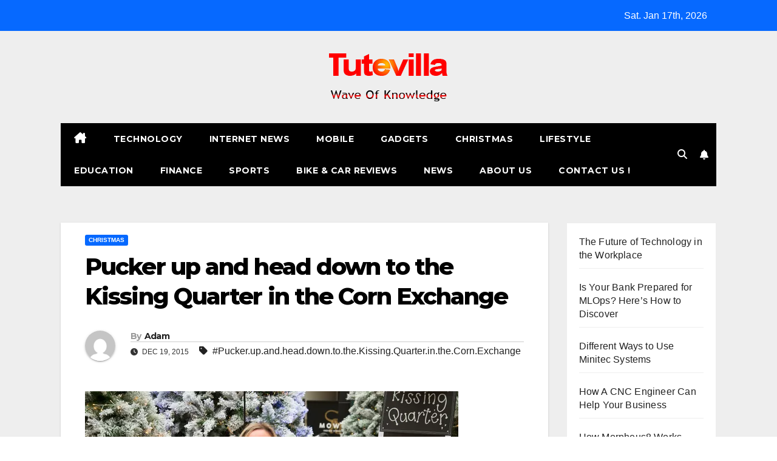

--- FILE ---
content_type: text/html; charset=UTF-8
request_url: https://www.tutevilla.org/christmas/pucker-up-and-head-down-to-the-kissing-quarter-in-the-corn-exchange/
body_size: 14135
content:
<!DOCTYPE html>
<html lang="en-US">
<head>
<meta charset="UTF-8">
<meta name="viewport" content="width=device-width, initial-scale=1">
<link rel="profile" href="https://gmpg.org/xfn/11">
<meta name='robots' content='index, follow, max-image-preview:large, max-snippet:-1, max-video-preview:-1' />
	<style>img:is([sizes="auto" i], [sizes^="auto," i]) { contain-intrinsic-size: 3000px 1500px }</style>
	
	<!-- This site is optimized with the Yoast SEO plugin v26.3 - https://yoast.com/wordpress/plugins/seo/ -->
	<title>Pucker up and head down to the Kissing Quarter in the Corn Exchange - Tutevilla</title>
	<link rel="canonical" href="https://www.tutevilla.org/christmas/pucker-up-and-head-down-to-the-kissing-quarter-in-the-corn-exchange/" />
	<meta property="og:locale" content="en_US" />
	<meta property="og:type" content="article" />
	<meta property="og:title" content="Pucker up and head down to the Kissing Quarter in the Corn Exchange - Tutevilla" />
	<meta property="og:description" content="Pucker up Manchester, for the Kissing Quarter has landed. A sprig of mistletoe is clearly not enough to get those Christmas hearts a-fluttering as the Corn Exchange has introduced a pop-up area in the newly-refurbished atrium designed to bring out the romance in all of us. It features comfy benches, festive trees and plenty of [&hellip;]" />
	<meta property="og:url" content="https://www.tutevilla.org/christmas/pucker-up-and-head-down-to-the-kissing-quarter-in-the-corn-exchange/" />
	<meta property="og:site_name" content="Tutevilla" />
	<meta property="article:published_time" content="2015-12-19T18:54:43+00:00" />
	<meta property="og:image" content="https://www.tutevilla.org/wp-content/uploads/2015/12/KQ2-1.png" />
	<meta property="og:image:width" content="615" />
	<meta property="og:image:height" content="409" />
	<meta property="og:image:type" content="image/png" />
	<meta name="author" content="Adam" />
	<meta name="twitter:card" content="summary_large_image" />
	<meta name="twitter:label1" content="Written by" />
	<meta name="twitter:data1" content="Adam" />
	<meta name="twitter:label2" content="Est. reading time" />
	<meta name="twitter:data2" content="1 minute" />
	<script type="application/ld+json" class="yoast-schema-graph">{"@context":"https://schema.org","@graph":[{"@type":"Article","@id":"https://www.tutevilla.org/christmas/pucker-up-and-head-down-to-the-kissing-quarter-in-the-corn-exchange/#article","isPartOf":{"@id":"https://www.tutevilla.org/christmas/pucker-up-and-head-down-to-the-kissing-quarter-in-the-corn-exchange/"},"author":{"name":"Adam","@id":"https://www.tutevilla.org/#/schema/person/894c052bea96ea865a89bc8404ed8667"},"headline":"Pucker up and head down to the Kissing Quarter in the Corn Exchange","datePublished":"2015-12-19T18:54:43+00:00","mainEntityOfPage":{"@id":"https://www.tutevilla.org/christmas/pucker-up-and-head-down-to-the-kissing-quarter-in-the-corn-exchange/"},"wordCount":286,"publisher":{"@id":"https://www.tutevilla.org/#organization"},"image":{"@id":"https://www.tutevilla.org/christmas/pucker-up-and-head-down-to-the-kissing-quarter-in-the-corn-exchange/#primaryimage"},"thumbnailUrl":"https://www.tutevilla.org/wp-content/uploads/2015/12/KQ2-1.png","keywords":["Pucker.up.and.head.down.to.the.Kissing.Quarter.in.the.Corn.Exchange"],"articleSection":["christmas"],"inLanguage":"en-US"},{"@type":"WebPage","@id":"https://www.tutevilla.org/christmas/pucker-up-and-head-down-to-the-kissing-quarter-in-the-corn-exchange/","url":"https://www.tutevilla.org/christmas/pucker-up-and-head-down-to-the-kissing-quarter-in-the-corn-exchange/","name":"Pucker up and head down to the Kissing Quarter in the Corn Exchange - Tutevilla","isPartOf":{"@id":"https://www.tutevilla.org/#website"},"primaryImageOfPage":{"@id":"https://www.tutevilla.org/christmas/pucker-up-and-head-down-to-the-kissing-quarter-in-the-corn-exchange/#primaryimage"},"image":{"@id":"https://www.tutevilla.org/christmas/pucker-up-and-head-down-to-the-kissing-quarter-in-the-corn-exchange/#primaryimage"},"thumbnailUrl":"https://www.tutevilla.org/wp-content/uploads/2015/12/KQ2-1.png","datePublished":"2015-12-19T18:54:43+00:00","breadcrumb":{"@id":"https://www.tutevilla.org/christmas/pucker-up-and-head-down-to-the-kissing-quarter-in-the-corn-exchange/#breadcrumb"},"inLanguage":"en-US","potentialAction":[{"@type":"ReadAction","target":["https://www.tutevilla.org/christmas/pucker-up-and-head-down-to-the-kissing-quarter-in-the-corn-exchange/"]}]},{"@type":"ImageObject","inLanguage":"en-US","@id":"https://www.tutevilla.org/christmas/pucker-up-and-head-down-to-the-kissing-quarter-in-the-corn-exchange/#primaryimage","url":"https://www.tutevilla.org/wp-content/uploads/2015/12/KQ2-1.png","contentUrl":"https://www.tutevilla.org/wp-content/uploads/2015/12/KQ2-1.png","width":615,"height":409},{"@type":"BreadcrumbList","@id":"https://www.tutevilla.org/christmas/pucker-up-and-head-down-to-the-kissing-quarter-in-the-corn-exchange/#breadcrumb","itemListElement":[{"@type":"ListItem","position":1,"name":"Home","item":"https://www.tutevilla.org/"},{"@type":"ListItem","position":2,"name":"Pucker up and head down to the Kissing Quarter in the Corn Exchange"}]},{"@type":"WebSite","@id":"https://www.tutevilla.org/#website","url":"https://www.tutevilla.org/","name":"Tutevilla","description":"Wave Of Knowledge","publisher":{"@id":"https://www.tutevilla.org/#organization"},"potentialAction":[{"@type":"SearchAction","target":{"@type":"EntryPoint","urlTemplate":"https://www.tutevilla.org/?s={search_term_string}"},"query-input":{"@type":"PropertyValueSpecification","valueRequired":true,"valueName":"search_term_string"}}],"inLanguage":"en-US"},{"@type":"Organization","@id":"https://www.tutevilla.org/#organization","name":"Tutevilla","url":"https://www.tutevilla.org/","logo":{"@type":"ImageObject","inLanguage":"en-US","@id":"https://www.tutevilla.org/#/schema/logo/image/","url":"https://www.tutevilla.org/wp-content/uploads/2015/12/cropped-logo.jpeg-1.png","contentUrl":"https://www.tutevilla.org/wp-content/uploads/2015/12/cropped-logo.jpeg-1.png","width":196,"height":102,"caption":"Tutevilla"},"image":{"@id":"https://www.tutevilla.org/#/schema/logo/image/"}},{"@type":"Person","@id":"https://www.tutevilla.org/#/schema/person/894c052bea96ea865a89bc8404ed8667","name":"Adam","image":{"@type":"ImageObject","inLanguage":"en-US","@id":"https://www.tutevilla.org/#/schema/person/image/","url":"https://secure.gravatar.com/avatar/abe1c3b03d72ce3467cd54f123e8338f1e0cca19efb9d9534fcc90ebedee6ae2?s=96&d=mm&r=g","contentUrl":"https://secure.gravatar.com/avatar/abe1c3b03d72ce3467cd54f123e8338f1e0cca19efb9d9534fcc90ebedee6ae2?s=96&d=mm&r=g","caption":"Adam"},"url":"https://www.tutevilla.org/author/subhadip/"}]}</script>
	<!-- / Yoast SEO plugin. -->


<link rel='dns-prefetch' href='//fonts.googleapis.com' />
<link rel="alternate" type="application/rss+xml" title="Tutevilla &raquo; Feed" href="https://www.tutevilla.org/feed/" />
<link rel="alternate" type="application/rss+xml" title="Tutevilla &raquo; Comments Feed" href="https://www.tutevilla.org/comments/feed/" />
<script>
window._wpemojiSettings = {"baseUrl":"https:\/\/s.w.org\/images\/core\/emoji\/16.0.1\/72x72\/","ext":".png","svgUrl":"https:\/\/s.w.org\/images\/core\/emoji\/16.0.1\/svg\/","svgExt":".svg","source":{"concatemoji":"https:\/\/www.tutevilla.org\/wp-includes\/js\/wp-emoji-release.min.js?ver=6.8.3"}};
/*! This file is auto-generated */
!function(s,n){var o,i,e;function c(e){try{var t={supportTests:e,timestamp:(new Date).valueOf()};sessionStorage.setItem(o,JSON.stringify(t))}catch(e){}}function p(e,t,n){e.clearRect(0,0,e.canvas.width,e.canvas.height),e.fillText(t,0,0);var t=new Uint32Array(e.getImageData(0,0,e.canvas.width,e.canvas.height).data),a=(e.clearRect(0,0,e.canvas.width,e.canvas.height),e.fillText(n,0,0),new Uint32Array(e.getImageData(0,0,e.canvas.width,e.canvas.height).data));return t.every(function(e,t){return e===a[t]})}function u(e,t){e.clearRect(0,0,e.canvas.width,e.canvas.height),e.fillText(t,0,0);for(var n=e.getImageData(16,16,1,1),a=0;a<n.data.length;a++)if(0!==n.data[a])return!1;return!0}function f(e,t,n,a){switch(t){case"flag":return n(e,"\ud83c\udff3\ufe0f\u200d\u26a7\ufe0f","\ud83c\udff3\ufe0f\u200b\u26a7\ufe0f")?!1:!n(e,"\ud83c\udde8\ud83c\uddf6","\ud83c\udde8\u200b\ud83c\uddf6")&&!n(e,"\ud83c\udff4\udb40\udc67\udb40\udc62\udb40\udc65\udb40\udc6e\udb40\udc67\udb40\udc7f","\ud83c\udff4\u200b\udb40\udc67\u200b\udb40\udc62\u200b\udb40\udc65\u200b\udb40\udc6e\u200b\udb40\udc67\u200b\udb40\udc7f");case"emoji":return!a(e,"\ud83e\udedf")}return!1}function g(e,t,n,a){var r="undefined"!=typeof WorkerGlobalScope&&self instanceof WorkerGlobalScope?new OffscreenCanvas(300,150):s.createElement("canvas"),o=r.getContext("2d",{willReadFrequently:!0}),i=(o.textBaseline="top",o.font="600 32px Arial",{});return e.forEach(function(e){i[e]=t(o,e,n,a)}),i}function t(e){var t=s.createElement("script");t.src=e,t.defer=!0,s.head.appendChild(t)}"undefined"!=typeof Promise&&(o="wpEmojiSettingsSupports",i=["flag","emoji"],n.supports={everything:!0,everythingExceptFlag:!0},e=new Promise(function(e){s.addEventListener("DOMContentLoaded",e,{once:!0})}),new Promise(function(t){var n=function(){try{var e=JSON.parse(sessionStorage.getItem(o));if("object"==typeof e&&"number"==typeof e.timestamp&&(new Date).valueOf()<e.timestamp+604800&&"object"==typeof e.supportTests)return e.supportTests}catch(e){}return null}();if(!n){if("undefined"!=typeof Worker&&"undefined"!=typeof OffscreenCanvas&&"undefined"!=typeof URL&&URL.createObjectURL&&"undefined"!=typeof Blob)try{var e="postMessage("+g.toString()+"("+[JSON.stringify(i),f.toString(),p.toString(),u.toString()].join(",")+"));",a=new Blob([e],{type:"text/javascript"}),r=new Worker(URL.createObjectURL(a),{name:"wpTestEmojiSupports"});return void(r.onmessage=function(e){c(n=e.data),r.terminate(),t(n)})}catch(e){}c(n=g(i,f,p,u))}t(n)}).then(function(e){for(var t in e)n.supports[t]=e[t],n.supports.everything=n.supports.everything&&n.supports[t],"flag"!==t&&(n.supports.everythingExceptFlag=n.supports.everythingExceptFlag&&n.supports[t]);n.supports.everythingExceptFlag=n.supports.everythingExceptFlag&&!n.supports.flag,n.DOMReady=!1,n.readyCallback=function(){n.DOMReady=!0}}).then(function(){return e}).then(function(){var e;n.supports.everything||(n.readyCallback(),(e=n.source||{}).concatemoji?t(e.concatemoji):e.wpemoji&&e.twemoji&&(t(e.twemoji),t(e.wpemoji)))}))}((window,document),window._wpemojiSettings);
</script>

<style id='wp-emoji-styles-inline-css'>

	img.wp-smiley, img.emoji {
		display: inline !important;
		border: none !important;
		box-shadow: none !important;
		height: 1em !important;
		width: 1em !important;
		margin: 0 0.07em !important;
		vertical-align: -0.1em !important;
		background: none !important;
		padding: 0 !important;
	}
</style>
<link rel='stylesheet' id='wp-block-library-css' href='https://www.tutevilla.org/wp-includes/css/dist/block-library/style.min.css?ver=6.8.3' media='all' />
<style id='wp-block-library-theme-inline-css'>
.wp-block-audio :where(figcaption){color:#555;font-size:13px;text-align:center}.is-dark-theme .wp-block-audio :where(figcaption){color:#ffffffa6}.wp-block-audio{margin:0 0 1em}.wp-block-code{border:1px solid #ccc;border-radius:4px;font-family:Menlo,Consolas,monaco,monospace;padding:.8em 1em}.wp-block-embed :where(figcaption){color:#555;font-size:13px;text-align:center}.is-dark-theme .wp-block-embed :where(figcaption){color:#ffffffa6}.wp-block-embed{margin:0 0 1em}.blocks-gallery-caption{color:#555;font-size:13px;text-align:center}.is-dark-theme .blocks-gallery-caption{color:#ffffffa6}:root :where(.wp-block-image figcaption){color:#555;font-size:13px;text-align:center}.is-dark-theme :root :where(.wp-block-image figcaption){color:#ffffffa6}.wp-block-image{margin:0 0 1em}.wp-block-pullquote{border-bottom:4px solid;border-top:4px solid;color:currentColor;margin-bottom:1.75em}.wp-block-pullquote cite,.wp-block-pullquote footer,.wp-block-pullquote__citation{color:currentColor;font-size:.8125em;font-style:normal;text-transform:uppercase}.wp-block-quote{border-left:.25em solid;margin:0 0 1.75em;padding-left:1em}.wp-block-quote cite,.wp-block-quote footer{color:currentColor;font-size:.8125em;font-style:normal;position:relative}.wp-block-quote:where(.has-text-align-right){border-left:none;border-right:.25em solid;padding-left:0;padding-right:1em}.wp-block-quote:where(.has-text-align-center){border:none;padding-left:0}.wp-block-quote.is-large,.wp-block-quote.is-style-large,.wp-block-quote:where(.is-style-plain){border:none}.wp-block-search .wp-block-search__label{font-weight:700}.wp-block-search__button{border:1px solid #ccc;padding:.375em .625em}:where(.wp-block-group.has-background){padding:1.25em 2.375em}.wp-block-separator.has-css-opacity{opacity:.4}.wp-block-separator{border:none;border-bottom:2px solid;margin-left:auto;margin-right:auto}.wp-block-separator.has-alpha-channel-opacity{opacity:1}.wp-block-separator:not(.is-style-wide):not(.is-style-dots){width:100px}.wp-block-separator.has-background:not(.is-style-dots){border-bottom:none;height:1px}.wp-block-separator.has-background:not(.is-style-wide):not(.is-style-dots){height:2px}.wp-block-table{margin:0 0 1em}.wp-block-table td,.wp-block-table th{word-break:normal}.wp-block-table :where(figcaption){color:#555;font-size:13px;text-align:center}.is-dark-theme .wp-block-table :where(figcaption){color:#ffffffa6}.wp-block-video :where(figcaption){color:#555;font-size:13px;text-align:center}.is-dark-theme .wp-block-video :where(figcaption){color:#ffffffa6}.wp-block-video{margin:0 0 1em}:root :where(.wp-block-template-part.has-background){margin-bottom:0;margin-top:0;padding:1.25em 2.375em}
</style>
<style id='classic-theme-styles-inline-css'>
/*! This file is auto-generated */
.wp-block-button__link{color:#fff;background-color:#32373c;border-radius:9999px;box-shadow:none;text-decoration:none;padding:calc(.667em + 2px) calc(1.333em + 2px);font-size:1.125em}.wp-block-file__button{background:#32373c;color:#fff;text-decoration:none}
</style>
<style id='global-styles-inline-css'>
:root{--wp--preset--aspect-ratio--square: 1;--wp--preset--aspect-ratio--4-3: 4/3;--wp--preset--aspect-ratio--3-4: 3/4;--wp--preset--aspect-ratio--3-2: 3/2;--wp--preset--aspect-ratio--2-3: 2/3;--wp--preset--aspect-ratio--16-9: 16/9;--wp--preset--aspect-ratio--9-16: 9/16;--wp--preset--color--black: #000000;--wp--preset--color--cyan-bluish-gray: #abb8c3;--wp--preset--color--white: #ffffff;--wp--preset--color--pale-pink: #f78da7;--wp--preset--color--vivid-red: #cf2e2e;--wp--preset--color--luminous-vivid-orange: #ff6900;--wp--preset--color--luminous-vivid-amber: #fcb900;--wp--preset--color--light-green-cyan: #7bdcb5;--wp--preset--color--vivid-green-cyan: #00d084;--wp--preset--color--pale-cyan-blue: #8ed1fc;--wp--preset--color--vivid-cyan-blue: #0693e3;--wp--preset--color--vivid-purple: #9b51e0;--wp--preset--gradient--vivid-cyan-blue-to-vivid-purple: linear-gradient(135deg,rgba(6,147,227,1) 0%,rgb(155,81,224) 100%);--wp--preset--gradient--light-green-cyan-to-vivid-green-cyan: linear-gradient(135deg,rgb(122,220,180) 0%,rgb(0,208,130) 100%);--wp--preset--gradient--luminous-vivid-amber-to-luminous-vivid-orange: linear-gradient(135deg,rgba(252,185,0,1) 0%,rgba(255,105,0,1) 100%);--wp--preset--gradient--luminous-vivid-orange-to-vivid-red: linear-gradient(135deg,rgba(255,105,0,1) 0%,rgb(207,46,46) 100%);--wp--preset--gradient--very-light-gray-to-cyan-bluish-gray: linear-gradient(135deg,rgb(238,238,238) 0%,rgb(169,184,195) 100%);--wp--preset--gradient--cool-to-warm-spectrum: linear-gradient(135deg,rgb(74,234,220) 0%,rgb(151,120,209) 20%,rgb(207,42,186) 40%,rgb(238,44,130) 60%,rgb(251,105,98) 80%,rgb(254,248,76) 100%);--wp--preset--gradient--blush-light-purple: linear-gradient(135deg,rgb(255,206,236) 0%,rgb(152,150,240) 100%);--wp--preset--gradient--blush-bordeaux: linear-gradient(135deg,rgb(254,205,165) 0%,rgb(254,45,45) 50%,rgb(107,0,62) 100%);--wp--preset--gradient--luminous-dusk: linear-gradient(135deg,rgb(255,203,112) 0%,rgb(199,81,192) 50%,rgb(65,88,208) 100%);--wp--preset--gradient--pale-ocean: linear-gradient(135deg,rgb(255,245,203) 0%,rgb(182,227,212) 50%,rgb(51,167,181) 100%);--wp--preset--gradient--electric-grass: linear-gradient(135deg,rgb(202,248,128) 0%,rgb(113,206,126) 100%);--wp--preset--gradient--midnight: linear-gradient(135deg,rgb(2,3,129) 0%,rgb(40,116,252) 100%);--wp--preset--font-size--small: 13px;--wp--preset--font-size--medium: 20px;--wp--preset--font-size--large: 36px;--wp--preset--font-size--x-large: 42px;--wp--preset--spacing--20: 0.44rem;--wp--preset--spacing--30: 0.67rem;--wp--preset--spacing--40: 1rem;--wp--preset--spacing--50: 1.5rem;--wp--preset--spacing--60: 2.25rem;--wp--preset--spacing--70: 3.38rem;--wp--preset--spacing--80: 5.06rem;--wp--preset--shadow--natural: 6px 6px 9px rgba(0, 0, 0, 0.2);--wp--preset--shadow--deep: 12px 12px 50px rgba(0, 0, 0, 0.4);--wp--preset--shadow--sharp: 6px 6px 0px rgba(0, 0, 0, 0.2);--wp--preset--shadow--outlined: 6px 6px 0px -3px rgba(255, 255, 255, 1), 6px 6px rgba(0, 0, 0, 1);--wp--preset--shadow--crisp: 6px 6px 0px rgba(0, 0, 0, 1);}:root :where(.is-layout-flow) > :first-child{margin-block-start: 0;}:root :where(.is-layout-flow) > :last-child{margin-block-end: 0;}:root :where(.is-layout-flow) > *{margin-block-start: 24px;margin-block-end: 0;}:root :where(.is-layout-constrained) > :first-child{margin-block-start: 0;}:root :where(.is-layout-constrained) > :last-child{margin-block-end: 0;}:root :where(.is-layout-constrained) > *{margin-block-start: 24px;margin-block-end: 0;}:root :where(.is-layout-flex){gap: 24px;}:root :where(.is-layout-grid){gap: 24px;}body .is-layout-flex{display: flex;}.is-layout-flex{flex-wrap: wrap;align-items: center;}.is-layout-flex > :is(*, div){margin: 0;}body .is-layout-grid{display: grid;}.is-layout-grid > :is(*, div){margin: 0;}.has-black-color{color: var(--wp--preset--color--black) !important;}.has-cyan-bluish-gray-color{color: var(--wp--preset--color--cyan-bluish-gray) !important;}.has-white-color{color: var(--wp--preset--color--white) !important;}.has-pale-pink-color{color: var(--wp--preset--color--pale-pink) !important;}.has-vivid-red-color{color: var(--wp--preset--color--vivid-red) !important;}.has-luminous-vivid-orange-color{color: var(--wp--preset--color--luminous-vivid-orange) !important;}.has-luminous-vivid-amber-color{color: var(--wp--preset--color--luminous-vivid-amber) !important;}.has-light-green-cyan-color{color: var(--wp--preset--color--light-green-cyan) !important;}.has-vivid-green-cyan-color{color: var(--wp--preset--color--vivid-green-cyan) !important;}.has-pale-cyan-blue-color{color: var(--wp--preset--color--pale-cyan-blue) !important;}.has-vivid-cyan-blue-color{color: var(--wp--preset--color--vivid-cyan-blue) !important;}.has-vivid-purple-color{color: var(--wp--preset--color--vivid-purple) !important;}.has-black-background-color{background-color: var(--wp--preset--color--black) !important;}.has-cyan-bluish-gray-background-color{background-color: var(--wp--preset--color--cyan-bluish-gray) !important;}.has-white-background-color{background-color: var(--wp--preset--color--white) !important;}.has-pale-pink-background-color{background-color: var(--wp--preset--color--pale-pink) !important;}.has-vivid-red-background-color{background-color: var(--wp--preset--color--vivid-red) !important;}.has-luminous-vivid-orange-background-color{background-color: var(--wp--preset--color--luminous-vivid-orange) !important;}.has-luminous-vivid-amber-background-color{background-color: var(--wp--preset--color--luminous-vivid-amber) !important;}.has-light-green-cyan-background-color{background-color: var(--wp--preset--color--light-green-cyan) !important;}.has-vivid-green-cyan-background-color{background-color: var(--wp--preset--color--vivid-green-cyan) !important;}.has-pale-cyan-blue-background-color{background-color: var(--wp--preset--color--pale-cyan-blue) !important;}.has-vivid-cyan-blue-background-color{background-color: var(--wp--preset--color--vivid-cyan-blue) !important;}.has-vivid-purple-background-color{background-color: var(--wp--preset--color--vivid-purple) !important;}.has-black-border-color{border-color: var(--wp--preset--color--black) !important;}.has-cyan-bluish-gray-border-color{border-color: var(--wp--preset--color--cyan-bluish-gray) !important;}.has-white-border-color{border-color: var(--wp--preset--color--white) !important;}.has-pale-pink-border-color{border-color: var(--wp--preset--color--pale-pink) !important;}.has-vivid-red-border-color{border-color: var(--wp--preset--color--vivid-red) !important;}.has-luminous-vivid-orange-border-color{border-color: var(--wp--preset--color--luminous-vivid-orange) !important;}.has-luminous-vivid-amber-border-color{border-color: var(--wp--preset--color--luminous-vivid-amber) !important;}.has-light-green-cyan-border-color{border-color: var(--wp--preset--color--light-green-cyan) !important;}.has-vivid-green-cyan-border-color{border-color: var(--wp--preset--color--vivid-green-cyan) !important;}.has-pale-cyan-blue-border-color{border-color: var(--wp--preset--color--pale-cyan-blue) !important;}.has-vivid-cyan-blue-border-color{border-color: var(--wp--preset--color--vivid-cyan-blue) !important;}.has-vivid-purple-border-color{border-color: var(--wp--preset--color--vivid-purple) !important;}.has-vivid-cyan-blue-to-vivid-purple-gradient-background{background: var(--wp--preset--gradient--vivid-cyan-blue-to-vivid-purple) !important;}.has-light-green-cyan-to-vivid-green-cyan-gradient-background{background: var(--wp--preset--gradient--light-green-cyan-to-vivid-green-cyan) !important;}.has-luminous-vivid-amber-to-luminous-vivid-orange-gradient-background{background: var(--wp--preset--gradient--luminous-vivid-amber-to-luminous-vivid-orange) !important;}.has-luminous-vivid-orange-to-vivid-red-gradient-background{background: var(--wp--preset--gradient--luminous-vivid-orange-to-vivid-red) !important;}.has-very-light-gray-to-cyan-bluish-gray-gradient-background{background: var(--wp--preset--gradient--very-light-gray-to-cyan-bluish-gray) !important;}.has-cool-to-warm-spectrum-gradient-background{background: var(--wp--preset--gradient--cool-to-warm-spectrum) !important;}.has-blush-light-purple-gradient-background{background: var(--wp--preset--gradient--blush-light-purple) !important;}.has-blush-bordeaux-gradient-background{background: var(--wp--preset--gradient--blush-bordeaux) !important;}.has-luminous-dusk-gradient-background{background: var(--wp--preset--gradient--luminous-dusk) !important;}.has-pale-ocean-gradient-background{background: var(--wp--preset--gradient--pale-ocean) !important;}.has-electric-grass-gradient-background{background: var(--wp--preset--gradient--electric-grass) !important;}.has-midnight-gradient-background{background: var(--wp--preset--gradient--midnight) !important;}.has-small-font-size{font-size: var(--wp--preset--font-size--small) !important;}.has-medium-font-size{font-size: var(--wp--preset--font-size--medium) !important;}.has-large-font-size{font-size: var(--wp--preset--font-size--large) !important;}.has-x-large-font-size{font-size: var(--wp--preset--font-size--x-large) !important;}
:root :where(.wp-block-pullquote){font-size: 1.5em;line-height: 1.6;}
</style>
<link rel='stylesheet' id='ez-toc-css' href='https://www.tutevilla.org/wp-content/plugins/easy-table-of-contents/assets/css/screen.min.css?ver=2.0.76' media='all' />
<style id='ez-toc-inline-css'>
div#ez-toc-container .ez-toc-title {font-size: 120%;}div#ez-toc-container .ez-toc-title {font-weight: 500;}div#ez-toc-container ul li , div#ez-toc-container ul li a {font-size: 95%;}div#ez-toc-container ul li , div#ez-toc-container ul li a {font-weight: 500;}div#ez-toc-container nav ul ul li {font-size: 90%;}
.ez-toc-container-direction {direction: ltr;}.ez-toc-counter ul{counter-reset: item ;}.ez-toc-counter nav ul li a::before {content: counters(item, '.', decimal) '. ';display: inline-block;counter-increment: item;flex-grow: 0;flex-shrink: 0;margin-right: .2em; float: left; }.ez-toc-widget-direction {direction: ltr;}.ez-toc-widget-container ul{counter-reset: item ;}.ez-toc-widget-container nav ul li a::before {content: counters(item, '.', decimal) '. ';display: inline-block;counter-increment: item;flex-grow: 0;flex-shrink: 0;margin-right: .2em; float: left; }
</style>
<link rel='stylesheet' id='newsup-fonts-css' href='//fonts.googleapis.com/css?family=Montserrat%3A400%2C500%2C700%2C800%7CWork%2BSans%3A300%2C400%2C500%2C600%2C700%2C800%2C900%26display%3Dswap&#038;subset=latin%2Clatin-ext' media='all' />
<link rel='stylesheet' id='bootstrap-css' href='https://www.tutevilla.org/wp-content/themes/newsup/css/bootstrap.css?ver=6.8.3' media='all' />
<link rel='stylesheet' id='newsup-style-css' href='https://www.tutevilla.org/wp-content/themes/newsmark/style.css?ver=6.8.3' media='all' />
<link rel='stylesheet' id='font-awesome-5-all-css' href='https://www.tutevilla.org/wp-content/themes/newsup/css/font-awesome/css/all.min.css?ver=6.8.3' media='all' />
<link rel='stylesheet' id='font-awesome-4-shim-css' href='https://www.tutevilla.org/wp-content/themes/newsup/css/font-awesome/css/v4-shims.min.css?ver=6.8.3' media='all' />
<link rel='stylesheet' id='owl-carousel-css' href='https://www.tutevilla.org/wp-content/themes/newsup/css/owl.carousel.css?ver=6.8.3' media='all' />
<link rel='stylesheet' id='smartmenus-css' href='https://www.tutevilla.org/wp-content/themes/newsup/css/jquery.smartmenus.bootstrap.css?ver=6.8.3' media='all' />
<link rel='stylesheet' id='newsup-custom-css-css' href='https://www.tutevilla.org/wp-content/themes/newsup/inc/ansar/customize/css/customizer.css?ver=1.0' media='all' />
<link rel='stylesheet' id='newsup-style-parent-css' href='https://www.tutevilla.org/wp-content/themes/newsup/style.css?ver=6.8.3' media='all' />
<link rel='stylesheet' id='newsmark-style-css' href='https://www.tutevilla.org/wp-content/themes/newsmark/style.css?ver=1.0' media='all' />
<link rel='stylesheet' id='newsmark-default-css-css' href='https://www.tutevilla.org/wp-content/themes/newsmark/css/colors/default.css?ver=6.8.3' media='all' />
<script src="https://www.tutevilla.org/wp-includes/js/jquery/jquery.min.js?ver=3.7.1" id="jquery-core-js"></script>
<script src="https://www.tutevilla.org/wp-includes/js/jquery/jquery-migrate.min.js?ver=3.4.1" id="jquery-migrate-js"></script>
<script src="https://www.tutevilla.org/wp-content/themes/newsup/js/navigation.js?ver=6.8.3" id="newsup-navigation-js"></script>
<script src="https://www.tutevilla.org/wp-content/themes/newsup/js/bootstrap.js?ver=6.8.3" id="bootstrap-js"></script>
<script src="https://www.tutevilla.org/wp-content/themes/newsup/js/owl.carousel.min.js?ver=6.8.3" id="owl-carousel-min-js"></script>
<script src="https://www.tutevilla.org/wp-content/themes/newsup/js/jquery.smartmenus.js?ver=6.8.3" id="smartmenus-js-js"></script>
<script src="https://www.tutevilla.org/wp-content/themes/newsup/js/jquery.smartmenus.bootstrap.js?ver=6.8.3" id="bootstrap-smartmenus-js-js"></script>
<script src="https://www.tutevilla.org/wp-content/themes/newsup/js/jquery.marquee.js?ver=6.8.3" id="newsup-marquee-js-js"></script>
<script src="https://www.tutevilla.org/wp-content/themes/newsup/js/main.js?ver=6.8.3" id="newsup-main-js-js"></script>
<link rel="https://api.w.org/" href="https://www.tutevilla.org/wp-json/" /><link rel="alternate" title="JSON" type="application/json" href="https://www.tutevilla.org/wp-json/wp/v2/posts/1184" /><link rel="EditURI" type="application/rsd+xml" title="RSD" href="https://www.tutevilla.org/xmlrpc.php?rsd" />
<meta name="generator" content="WordPress 6.8.3" />
<link rel='shortlink' href='https://www.tutevilla.org/?p=1184' />
<link rel="alternate" title="oEmbed (JSON)" type="application/json+oembed" href="https://www.tutevilla.org/wp-json/oembed/1.0/embed?url=https%3A%2F%2Fwww.tutevilla.org%2Fchristmas%2Fpucker-up-and-head-down-to-the-kissing-quarter-in-the-corn-exchange%2F" />
<link rel="alternate" title="oEmbed (XML)" type="text/xml+oembed" href="https://www.tutevilla.org/wp-json/oembed/1.0/embed?url=https%3A%2F%2Fwww.tutevilla.org%2Fchristmas%2Fpucker-up-and-head-down-to-the-kissing-quarter-in-the-corn-exchange%2F&#038;format=xml" />
<meta name="google-site-verification" content="L12ELV3emWEyLnpp5Q5Uug-O1tdH8awSpaLxbuWjsWI" /> 
<style type="text/css" id="custom-background-css">
    .wrapper { background-color: #eee; }
</style>
    <style type="text/css">
            .site-title,
        .site-description {
            position: absolute;
            clip: rect(1px, 1px, 1px, 1px);
        }
        </style>
    <link rel="icon" href="https://www.tutevilla.org/wp-content/uploads/2015/12/cropped-cropped-logo.jpeg-32x32.png" sizes="32x32" />
<link rel="icon" href="https://www.tutevilla.org/wp-content/uploads/2015/12/cropped-cropped-logo.jpeg-192x192.png" sizes="192x192" />
<link rel="apple-touch-icon" href="https://www.tutevilla.org/wp-content/uploads/2015/12/cropped-cropped-logo.jpeg-180x180.png" />
<meta name="msapplication-TileImage" content="https://www.tutevilla.org/wp-content/uploads/2015/12/cropped-cropped-logo.jpeg-270x270.png" />
</head>
<body data-rsssl=1 class="wp-singular post-template-default single single-post postid-1184 single-format-standard wp-custom-logo wp-embed-responsive wp-theme-newsup wp-child-theme-newsmark ta-hide-date-author-in-list" >
<div id="page" class="site">
<a class="skip-link screen-reader-text" href="#content">
Skip to content</a>
    <div class="wrapper">
        <header class="mg-headwidget">
            <!--==================== TOP BAR ====================-->

            <div class="mg-head-detail hidden-xs">
    <div class="container-fluid">
        <div class="row align-items-center">
            <div class="col-md-9 col-xs-12">
                            </div>
            <div class="col-md-3 col-xs-12">
                <ul class="info-left float-md-right">
                                <li>Sat. Jan 17th, 2026                 <span  id="time" class="time"></span>
                        </li>
                        </ul>
            </div>
    
        </div>
    </div>
</div>
            <div class="clearfix"></div>
                        <div class="mg-nav-widget-area-back" style='background-image: url("https://www.tutevilla.org/wp-content/themes/newsmark/images/head-back.jpg" );'>
                        <div class="overlay">
              <div class="inner"  style="background-color:#eee;" > 
                <div class="container-fluid">
                    <div class="mg-nav-widget-area">
                        <div class="row align-items-center">
                                                      <div class="col-12 text-center mx-auto">
                                <div class="navbar-header">
                                  <div class="site-logo">
                                    <a href="https://www.tutevilla.org/" class="navbar-brand" rel="home"><img width="196" height="102" src="https://www.tutevilla.org/wp-content/uploads/2015/12/cropped-logo.jpeg-1.png" class="custom-logo" alt="Tutevilla" decoding="async" /></a>                                  </div>
                                  <div class="site-branding-text d-none">
                                                                            <p class="site-title"> <a href="https://www.tutevilla.org/" rel="home">Tutevilla</a></p>
                                                                            <p class="site-description">Wave Of Knowledge</p>
                                  </div> 
                                </div>
                            </div>
                           
                        </div>
                    </div>
                </div>
              </div>
              </div>
          </div>
    <div class="mg-menu-full">
      <div class="container-fluid">
      <nav class="navbar navbar-expand-lg navbar-wp">
          <!-- Right nav -->
                    <div class="m-header align-items-center">
                                                <a class="mobilehomebtn" href="https://www.tutevilla.org"><span class="fas fa-home"></span></a>
                        <!-- navbar-toggle -->
                        <button class="navbar-toggler mx-auto" type="button" data-toggle="collapse" data-target="#navbar-wp" aria-controls="navbarSupportedContent" aria-expanded="false" aria-label="Toggle navigation">
                          <span class="burger">
                            <span class="burger-line"></span>
                            <span class="burger-line"></span>
                            <span class="burger-line"></span>
                          </span>
                        </button>
                        <!-- /navbar-toggle -->
                            <div class="dropdown show mg-search-box pr-2">
        <a class="dropdown-toggle msearch ml-auto" href="#" role="button" id="dropdownMenuLink" data-toggle="dropdown" aria-haspopup="true" aria-expanded="false">
            <i class="fas fa-search"></i>
        </a>
        <div class="dropdown-menu searchinner" aria-labelledby="dropdownMenuLink">
            <form role="search" method="get" id="searchform" action="https://www.tutevilla.org/">
  <div class="input-group">
    <input type="search" class="form-control" placeholder="Search" value="" name="s" />
    <span class="input-group-btn btn-default">
    <button type="submit" class="btn"> <i class="fas fa-search"></i> </button>
    </span> </div>
</form>        </div>
    </div>
              <a href="#"  target="_blank"   class="btn-bell btn-theme mx-2">
            <i class="fa fa-bell"></i>
        </a>
                          </div>
                    <!-- /Right nav -->
         
          
                  <div class="collapse navbar-collapse" id="navbar-wp">
                  	<div class="d-md-block">
                  <ul id="menu-home" class="nav navbar-nav mr-auto"><li class="active home"><a class="homebtn" href="https://www.tutevilla.org"><span class='fa-solid fa-house-chimney'></span></a></li><li id="menu-item-1344" class="menu-item menu-item-type-taxonomy menu-item-object-category menu-item-1344"><a class="nav-link" title="Technology" href="https://www.tutevilla.org/category/technology/">Technology</a></li>
<li id="menu-item-1339" class="menu-item menu-item-type-taxonomy menu-item-object-category menu-item-1339"><a class="nav-link" title="Internet News" href="https://www.tutevilla.org/category/internet-news/">Internet News</a></li>
<li id="menu-item-1341" class="menu-item menu-item-type-taxonomy menu-item-object-category menu-item-1341"><a class="nav-link" title="Mobile" href="https://www.tutevilla.org/category/mobile/">Mobile</a></li>
<li id="menu-item-1338" class="menu-item menu-item-type-taxonomy menu-item-object-category menu-item-1338"><a class="nav-link" title="Gadgets" href="https://www.tutevilla.org/category/gadgets/">Gadgets</a></li>
<li id="menu-item-1335" class="menu-item menu-item-type-taxonomy menu-item-object-category current-post-ancestor current-menu-parent current-post-parent menu-item-1335"><a class="nav-link" title="christmas" href="https://www.tutevilla.org/category/christmas/">christmas</a></li>
<li id="menu-item-1340" class="menu-item menu-item-type-taxonomy menu-item-object-category menu-item-1340"><a class="nav-link" title="Lifestyle" href="https://www.tutevilla.org/category/lifestyle/">Lifestyle</a></li>
<li id="menu-item-1336" class="menu-item menu-item-type-taxonomy menu-item-object-category menu-item-1336"><a class="nav-link" title="Education" href="https://www.tutevilla.org/category/education/">Education</a></li>
<li id="menu-item-1337" class="menu-item menu-item-type-taxonomy menu-item-object-category menu-item-1337"><a class="nav-link" title="Finance" href="https://www.tutevilla.org/category/finance/">Finance</a></li>
<li id="menu-item-1343" class="menu-item menu-item-type-taxonomy menu-item-object-category menu-item-1343"><a class="nav-link" title="Sports" href="https://www.tutevilla.org/category/sports/">Sports</a></li>
<li id="menu-item-4024" class="menu-item menu-item-type-taxonomy menu-item-object-category menu-item-4024"><a class="nav-link" title="Bike &amp; Car Reviews" href="https://www.tutevilla.org/category/bike-car-reviews/">Bike &amp; Car Reviews</a></li>
<li id="menu-item-1342" class="menu-item menu-item-type-taxonomy menu-item-object-category menu-item-1342"><a class="nav-link" title="News" href="https://www.tutevilla.org/category/news/">News</a></li>
<li id="menu-item-16843" class="menu-item menu-item-type-post_type menu-item-object-page menu-item-16843"><a class="nav-link" title="About Us" href="https://www.tutevilla.org/about-us/">About Us</a></li>
<li id="menu-item-16844" class="menu-item menu-item-type-post_type menu-item-object-page menu-item-16844"><a class="nav-link" title="Contact US !" href="https://www.tutevilla.org/contact-us/">Contact US !</a></li>
</ul>        				</div>		
              		</div>
                  <!-- Right nav -->
                    <div class="desk-header pl-3 ml-auto my-2 my-lg-0 position-relative align-items-center">
                        <!-- /navbar-toggle -->
                                            <ul class="mg-social info-right">
                                                                                                                                                 
                                            </ul>
                    <div class="dropdown show mg-search-box pr-2">
        <a class="dropdown-toggle msearch ml-auto" href="#" role="button" id="dropdownMenuLink" data-toggle="dropdown" aria-haspopup="true" aria-expanded="false">
            <i class="fas fa-search"></i>
        </a>
        <div class="dropdown-menu searchinner" aria-labelledby="dropdownMenuLink">
            <form role="search" method="get" id="searchform" action="https://www.tutevilla.org/">
  <div class="input-group">
    <input type="search" class="form-control" placeholder="Search" value="" name="s" />
    <span class="input-group-btn btn-default">
    <button type="submit" class="btn"> <i class="fas fa-search"></i> </button>
    </span> </div>
</form>        </div>
    </div>
              <a href="#"  target="_blank"   class="btn-bell btn-theme mx-2">
            <i class="fa fa-bell"></i>
        </a>
                          </div>
                    <!-- /Right nav --> 
                  </nav> <!-- /Navigation -->
                </div>
    </div>
</header>
<div class="clearfix"></div>
<!-- =========================
     Page Content Section      
============================== -->
<main id="content" class="single-class content">
  <!--container-->
    <div class="container-fluid">
      <!--row-->
        <div class="row">
                  <div class="col-lg-9 col-md-8">
                                <div class="mg-blog-post-box"> 
                    <div class="mg-header">
                        <div class="mg-blog-category"><a class="newsup-categories category-color-1" href="https://www.tutevilla.org/category/christmas/" alt="View all posts in christmas"> 
                                 christmas
                             </a></div>                        <h1 class="title single"> <a title="Permalink to: Pucker up and head down to the Kissing Quarter in the Corn Exchange">
                            Pucker up and head down to the Kissing Quarter in the Corn Exchange</a>
                        </h1>
                                                <div class="media mg-info-author-block"> 
                                                        <a class="mg-author-pic" href="https://www.tutevilla.org/author/subhadip/"> <img alt='' src='https://secure.gravatar.com/avatar/abe1c3b03d72ce3467cd54f123e8338f1e0cca19efb9d9534fcc90ebedee6ae2?s=150&#038;d=mm&#038;r=g' srcset='https://secure.gravatar.com/avatar/abe1c3b03d72ce3467cd54f123e8338f1e0cca19efb9d9534fcc90ebedee6ae2?s=300&#038;d=mm&#038;r=g 2x' class='avatar avatar-150 photo' height='150' width='150' decoding='async'/> </a>
                                                        <div class="media-body">
                                                            <h4 class="media-heading"><span>By</span><a href="https://www.tutevilla.org/author/subhadip/">Adam</a></h4>
                                                            <span class="mg-blog-date"><i class="fas fa-clock"></i> 
                                    Dec 19, 2015                                </span>
                                                                <span class="newsup-tags"><i class="fas fa-tag"></i>
                                    <a href="https://www.tutevilla.org/tag/pucker-up-and-head-down-to-the-kissing-quarter-in-the-corn-exchange/">#Pucker.up.and.head.down.to.the.Kissing.Quarter.in.the.Corn.Exchange</a>                                    </span>
                                                            </div>
                        </div>
                                            </div>
                                        <article class="page-content-single small single">
                        <p><img decoding="async" src="https://i4.manchestereveningnews.co.uk/incoming/article10573606.ece/ALTERNATES/s615/KQ2-1.png" alt="" /></p>
<p>Pucker up Manchester, for the Kissing Quarter has landed.</p>
<p>A sprig of mistletoe is clearly not enough to get those Christmas hearts a-fluttering as the Corn Exchange has introduced a pop-up area in the newly-refurbished atrium designed to bring out the romance in all of us.</p>
<p>It features comfy benches, festive trees and plenty of that famous green plant that Sir Cliff Richard likes to pair up with wine.</p>
<p>Just don&#8217;t go getting too carried away..</p>
<p><img decoding="async" src="https://i1.manchestereveningnews.co.uk/incoming/article10573608.ece/ALTERNATES/s615b/KQ3-1.png" alt="" /></p>
<h4>Did you know? (we didn&#8217;t)</h4>
<p>• Interestingly, there is a proper etiquette for kissing under the mistletoe: first, the kiss should be on the cheek and last just a second.</p>
<p>• Since mistletoe remains green throughout the year, many ancient races ascribed these plants with magical healing powers and with fertility, and some cultures viewed it as an aphrodisiac due to the suggestive arrangement of its berries.</p>
<p>• The association between mistletoe and fertility made it a traditional addition to ancient Greek myths, where the custom of kissing under mistletoe may have started. This practice was later extended to wedding ceremonies.</p>
<p><img decoding="async" src="https://i2.manchestereveningnews.co.uk/incoming/article10149887.ece/ALTERNATES/s225/JS73273695.jpg" alt="" /></p>
<p>• In Edwardian England, if a girl refused a kiss whilst standing under mistletoe, it was said that she wouldn&#8217;t receive any marriage proposals during the following year.</p>
<p>• The custom of kissing under mistletoe originated in England. The original custom was that a berry was picked from the sprig of mistletoe before the person could be kissed and when all the berries had gone, there could be no more kissing.</p>
<p>• In Edwardian England, if a girl refused a kiss whilst standing under mistletoe, it was said that she wouldn&#8217;t receive any marriage proposals during the following year.</p>
<p>[Source:- manchesterevening]</p>
                        <div class="clearfix mb-3"></div>
                        
	<nav class="navigation post-navigation" aria-label="Posts">
		<h2 class="screen-reader-text">Post navigation</h2>
		<div class="nav-links"><div class="nav-previous"><a href="https://www.tutevilla.org/christmas/how-do-i-defrost-my-turkey-safely-and-how-long-will-it-take-to-thaw/" rel="prev">How do I defrost my turkey safely and how long will it take to thaw? <div class="fa fa-angle-double-right"></div><span></span></a></div><div class="nav-next"><a href="https://www.tutevilla.org/christmas/how-many-days-to-christmas-day-2015/" rel="next"><div class="fa fa-angle-double-left"></div><span></span> How many days to Christmas Day 2015?</a></div></div>
	</nav>                                          </article>
                </div>
                        <div class="media mg-info-author-block">
            <a class="mg-author-pic" href="https://www.tutevilla.org/author/subhadip/"><img alt='' src='https://secure.gravatar.com/avatar/abe1c3b03d72ce3467cd54f123e8338f1e0cca19efb9d9534fcc90ebedee6ae2?s=150&#038;d=mm&#038;r=g' srcset='https://secure.gravatar.com/avatar/abe1c3b03d72ce3467cd54f123e8338f1e0cca19efb9d9534fcc90ebedee6ae2?s=300&#038;d=mm&#038;r=g 2x' class='avatar avatar-150 photo' height='150' width='150' loading='lazy' decoding='async'/></a>
                <div class="media-body">
                  <h4 class="media-heading">By <a href ="https://www.tutevilla.org/author/subhadip/">Adam</a></h4>
                  <p></p>
                </div>
            </div>
                <div class="mg-featured-slider p-3 mb-4">
            <!--Start mg-realated-slider -->
            <!-- mg-sec-title -->
            <div class="mg-sec-title">
                <h4>Related Post</h4>
            </div>
            <!-- // mg-sec-title -->
            <div class="row">
                <!-- featured_post -->
                                    <!-- blog -->
                    <div class="col-md-4">
                        <div class="mg-blog-post-3 minh back-img mb-md-0 mb-2" 
                                                style="background-image: url('https://www.tutevilla.org/wp-content/uploads/2020/06/RadioXmas.jpg');" >
                            <div class="mg-blog-inner">
                                <div class="mg-blog-category"><a class="newsup-categories category-color-1" href="https://www.tutevilla.org/category/christmas/" alt="View all posts in christmas"> 
                                 christmas
                             </a></div>                                <h4 class="title"> <a href="https://www.tutevilla.org/christmas/broadway-veterans-to-take-part-in-a-christmas-carol-the-radio-play-on-july-21st/" title="Permalink to: Broadway Veterans To Take Part In &#8220;A Christmas Carol, The Radio Play&#8221; On July 21st">
                                  Broadway Veterans To Take Part In &#8220;A Christmas Carol, The Radio Play&#8221; On July 21st</a>
                                 </h4>
                                <div class="mg-blog-meta"> 
                                                                        <span class="mg-blog-date">
                                        <i class="fas fa-clock"></i>
                                        Jun 3, 2020                                    </span>
                                            <a class="auth" href="https://www.tutevilla.org/author/manage/">
            <i class="fas fa-user-circle"></i>Loknath        </a>
     
                                </div>   
                            </div>
                        </div>
                    </div>
                    <!-- blog -->
                                        <!-- blog -->
                    <div class="col-md-4">
                        <div class="mg-blog-post-3 minh back-img mb-md-0 mb-2" 
                                                style="background-image: url('https://www.tutevilla.org/wp-content/uploads/2020/05/Rooftop1.jpg');" >
                            <div class="mg-blog-inner">
                                <div class="mg-blog-category"><a class="newsup-categories category-color-1" href="https://www.tutevilla.org/category/christmas/" alt="View all posts in christmas"> 
                                 christmas
                             </a></div>                                <h4 class="title"> <a href="https://www.tutevilla.org/christmas/we-need-a-little-christmas-now/" title="Permalink to: We Need a Little Christmas Now!">
                                  We Need a Little Christmas Now!</a>
                                 </h4>
                                <div class="mg-blog-meta"> 
                                                                        <span class="mg-blog-date">
                                        <i class="fas fa-clock"></i>
                                        May 20, 2020                                    </span>
                                            <a class="auth" href="https://www.tutevilla.org/author/manage/">
            <i class="fas fa-user-circle"></i>Loknath        </a>
     
                                </div>   
                            </div>
                        </div>
                    </div>
                    <!-- blog -->
                                        <!-- blog -->
                    <div class="col-md-4">
                        <div class="mg-blog-post-3 minh back-img mb-md-0 mb-2" 
                                                style="background-image: url('https://www.tutevilla.org/wp-content/uploads/2020/02/104305952_mediaitem104305720.jpg');" >
                            <div class="mg-blog-inner">
                                <div class="mg-blog-category"><a class="newsup-categories category-color-1" href="https://www.tutevilla.org/category/christmas/" alt="View all posts in christmas"> 
                                 christmas
                             </a></div>                                <h4 class="title"> <a href="https://www.tutevilla.org/christmas/edinburghs-christmas-organisers-threat-to-cancel-the-event/" title="Permalink to: Edinburgh&#8217;s Christmas: Organisers&#8217; &#8216;threat&#8217; to cancel the event">
                                  Edinburgh&#8217;s Christmas: Organisers&#8217; &#8216;threat&#8217; to cancel the event</a>
                                 </h4>
                                <div class="mg-blog-meta"> 
                                                                        <span class="mg-blog-date">
                                        <i class="fas fa-clock"></i>
                                        Feb 17, 2020                                    </span>
                                            <a class="auth" href="https://www.tutevilla.org/author/manage/">
            <i class="fas fa-user-circle"></i>Loknath        </a>
     
                                </div>   
                            </div>
                        </div>
                    </div>
                    <!-- blog -->
                                </div> 
        </div>
        <!--End mg-realated-slider -->
                </div>
        <aside class="col-lg-3 col-md-4 sidebar-sticky">
                
<aside id="secondary" class="widget-area" role="complementary">
	<div id="sidebar-right" class="mg-sidebar">
		<div id="block-3" class="mg-widget widget_block widget_recent_entries"><ul class="wp-block-latest-posts__list wp-block-latest-posts"><li><a class="wp-block-latest-posts__post-title" href="https://www.tutevilla.org/technology/the-future-of-technology-in-the-workplace/">The Future of Technology in the Workplace</a></li>
<li><a class="wp-block-latest-posts__post-title" href="https://www.tutevilla.org/technology/is-your-bank-prepared-for-mlops-heres-how-to-discover/">Is Your Bank Prepared for MLOps? Here’s How to Discover</a></li>
<li><a class="wp-block-latest-posts__post-title" href="https://www.tutevilla.org/news/different-ways-to-use-minitec-systems/">Different Ways to Use Minitec Systems</a></li>
<li><a class="wp-block-latest-posts__post-title" href="https://www.tutevilla.org/news/how-a-cnc-engineer-can-help-your-business/">How A CNC Engineer Can Help Your Business</a></li>
<li><a class="wp-block-latest-posts__post-title" href="https://www.tutevilla.org/news/how-morpheus8-works-wonders/">How Morpheus8 Works Wonders</a></li>
<li><a class="wp-block-latest-posts__post-title" href="https://www.tutevilla.org/news/things-you-need-to-know-about-recording-studio-engineering-services/">Things You Need to Know About Recording Studio Engineering Services</a></li>
<li><a class="wp-block-latest-posts__post-title" href="https://www.tutevilla.org/news/the-lowest-mileage-reimbursement-rate-for-charitable-work/">The Lowest Mileage Reimbursement Rate For Charitable Work</a></li>
<li><a class="wp-block-latest-posts__post-title" href="https://www.tutevilla.org/news/how-do-i-get-local-criminal-records/">How Do I Get Local Criminal Records?</a></li>
<li><a class="wp-block-latest-posts__post-title" href="https://www.tutevilla.org/news/choosing-between-pendant-vs-chandelier-lighting/">Choosing Between Pendant Vs. Chandelier Lighting</a></li>
<li><a class="wp-block-latest-posts__post-title" href="https://www.tutevilla.org/news/understanding-different-law-practice-management-solutions-for-your-firms/">Understanding Different Law Practice Management Solutions For Your Firms</a></li>
<li><a class="wp-block-latest-posts__post-title" href="https://www.tutevilla.org/news/network-automation-various-tools-to-maximize-organizations-functionality/">Network Automation: Various Tools to Maximize Organization&#8217;s Functionality</a></li>
<li><a class="wp-block-latest-posts__post-title" href="https://www.tutevilla.org/news/transcription-software-how-it-helps-you-or-your-business/">Transcription Software: How It Helps You or Your Business</a></li>
<li><a class="wp-block-latest-posts__post-title" href="https://www.tutevilla.org/news/easy-ways-to-collect-customer-feedback/">Easy Ways to Collect Customer Feedback</a></li>
<li><a class="wp-block-latest-posts__post-title" href="https://www.tutevilla.org/news/fundamentals-of-authentication-in-identity-lifecycle-management/">Fundamentals of Authentication in Identity Lifecycle Management</a></li>
<li><a class="wp-block-latest-posts__post-title" href="https://www.tutevilla.org/news/things-to-consider-when-improving-bar-food-menu/">Things to Consider When Improving Bar Food Menu</a></li>
<li><a class="wp-block-latest-posts__post-title" href="https://www.tutevilla.org/news/what-are-the-goals-of-obituaries/">What Are the Goals of Obituaries?</a></li>
</ul></div><div id="block-5" class="mg-widget widget_block widget_recent_entries"><ul class="wp-block-latest-posts__list wp-block-latest-posts"><li><a class="wp-block-latest-posts__post-title" href="https://www.tutevilla.org/technology/the-future-of-technology-in-the-workplace/">The Future of Technology in the Workplace</a></li>
<li><a class="wp-block-latest-posts__post-title" href="https://www.tutevilla.org/technology/is-your-bank-prepared-for-mlops-heres-how-to-discover/">Is Your Bank Prepared for MLOps? Here’s How to Discover</a></li>
<li><a class="wp-block-latest-posts__post-title" href="https://www.tutevilla.org/news/different-ways-to-use-minitec-systems/">Different Ways to Use Minitec Systems</a></li>
<li><a class="wp-block-latest-posts__post-title" href="https://www.tutevilla.org/news/how-a-cnc-engineer-can-help-your-business/">How A CNC Engineer Can Help Your Business</a></li>
<li><a class="wp-block-latest-posts__post-title" href="https://www.tutevilla.org/news/how-morpheus8-works-wonders/">How Morpheus8 Works Wonders</a></li>
</ul></div>	</div>
</aside><!-- #secondary -->
        </aside>
        </div>
      <!--row-->
    </div>
  <!--container-->
</main>
    <div class="container-fluid missed-section mg-posts-sec-inner">
          
        <div class="missed-inner">
            <div class="row">
                                <div class="col-md-12">
                    <div class="mg-sec-title">
                        <!-- mg-sec-title -->
                        <h4>You missed</h4>
                    </div>
                </div>
                                <!--col-md-3-->
                <div class="col-lg-3 col-sm-6 pulse animated">
                    <div class="mg-blog-post-3 minh back-img mb-lg-0"  style="background-image: url('https://www.tutevilla.org/wp-content/uploads/2026/01/realistic-background-futuristic-style_23-2149129125.jpg');" >
                        <a class="link-div" href="https://www.tutevilla.org/technology/the-future-of-technology-in-the-workplace/"></a>
                        <div class="mg-blog-inner">
                        <div class="mg-blog-category"><a class="newsup-categories category-color-1" href="https://www.tutevilla.org/category/technology/" alt="View all posts in Technology"> 
                                 Technology
                             </a></div> 
                        <h4 class="title"> <a href="https://www.tutevilla.org/technology/the-future-of-technology-in-the-workplace/" title="Permalink to: The Future of Technology in the Workplace"> The Future of Technology in the Workplace</a> </h4>
                                    <div class="mg-blog-meta"> 
                    <span class="mg-blog-date"><i class="fas fa-clock"></i>
            <a href="https://www.tutevilla.org/2026/01/">
                January 17, 2026            </a>
        </span>
            <a class="auth" href="https://www.tutevilla.org/author/manage/">
            <i class="fas fa-user-circle"></i>Loknath        </a>
            </div> 
                            </div>
                    </div>
                </div>
                <!--/col-md-3-->
                                <!--col-md-3-->
                <div class="col-lg-3 col-sm-6 pulse animated">
                    <div class="mg-blog-post-3 minh back-img mb-lg-0"  style="background-image: url('https://www.tutevilla.org/wp-content/uploads/2025/12/medium-shot-man-wearing-vr-glasses_23-2149126949.jpg');" >
                        <a class="link-div" href="https://www.tutevilla.org/technology/is-your-bank-prepared-for-mlops-heres-how-to-discover/"></a>
                        <div class="mg-blog-inner">
                        <div class="mg-blog-category"><a class="newsup-categories category-color-1" href="https://www.tutevilla.org/category/technology/" alt="View all posts in Technology"> 
                                 Technology
                             </a></div> 
                        <h4 class="title"> <a href="https://www.tutevilla.org/technology/is-your-bank-prepared-for-mlops-heres-how-to-discover/" title="Permalink to: Is Your Bank Prepared for MLOps? Here’s How to Discover"> Is Your Bank Prepared for MLOps? Here’s How to Discover</a> </h4>
                                    <div class="mg-blog-meta"> 
                    <span class="mg-blog-date"><i class="fas fa-clock"></i>
            <a href="https://www.tutevilla.org/2025/12/">
                December 11, 2025            </a>
        </span>
            <a class="auth" href="https://www.tutevilla.org/author/manage/">
            <i class="fas fa-user-circle"></i>Loknath        </a>
            </div> 
                            </div>
                    </div>
                </div>
                <!--/col-md-3-->
                                <!--col-md-3-->
                <div class="col-lg-3 col-sm-6 pulse animated">
                    <div class="mg-blog-post-3 minh back-img mb-lg-0" >
                        <a class="link-div" href="https://www.tutevilla.org/news/different-ways-to-use-minitec-systems/"></a>
                        <div class="mg-blog-inner">
                        <div class="mg-blog-category"><a class="newsup-categories category-color-1" href="https://www.tutevilla.org/category/news/" alt="View all posts in News"> 
                                 News
                             </a></div> 
                        <h4 class="title"> <a href="https://www.tutevilla.org/news/different-ways-to-use-minitec-systems/" title="Permalink to: Different Ways to Use Minitec Systems"> Different Ways to Use Minitec Systems</a> </h4>
                                    <div class="mg-blog-meta"> 
                    <span class="mg-blog-date"><i class="fas fa-clock"></i>
            <a href="https://www.tutevilla.org/2023/01/">
                January 13, 2023            </a>
        </span>
            <a class="auth" href="https://www.tutevilla.org/author/admin/">
            <i class="fas fa-user-circle"></i>admin        </a>
            </div> 
                            </div>
                    </div>
                </div>
                <!--/col-md-3-->
                                <!--col-md-3-->
                <div class="col-lg-3 col-sm-6 pulse animated">
                    <div class="mg-blog-post-3 minh back-img mb-lg-0"  style="background-image: url('https://www.tutevilla.org/wp-content/uploads/2023/01/7-reasons.jpg');" >
                        <a class="link-div" href="https://www.tutevilla.org/news/how-a-cnc-engineer-can-help-your-business/"></a>
                        <div class="mg-blog-inner">
                        <div class="mg-blog-category"><a class="newsup-categories category-color-1" href="https://www.tutevilla.org/category/news/" alt="View all posts in News"> 
                                 News
                             </a></div> 
                        <h4 class="title"> <a href="https://www.tutevilla.org/news/how-a-cnc-engineer-can-help-your-business/" title="Permalink to: How A CNC Engineer Can Help Your Business"> How A CNC Engineer Can Help Your Business</a> </h4>
                                    <div class="mg-blog-meta"> 
                    <span class="mg-blog-date"><i class="fas fa-clock"></i>
            <a href="https://www.tutevilla.org/2023/01/">
                January 13, 2023            </a>
        </span>
            <a class="auth" href="https://www.tutevilla.org/author/admin/">
            <i class="fas fa-user-circle"></i>admin        </a>
            </div> 
                            </div>
                    </div>
                </div>
                <!--/col-md-3-->
                            </div>
        </div>
            </div>
    <!--==================== FOOTER AREA ====================-->
        <footer class="footer back-img" >
        <div class="overlay" >
                <!--Start mg-footer-widget-area-->
                <!--End mg-footer-widget-area-->
            <!--Start mg-footer-widget-area-->
        <div class="mg-footer-bottom-area">
            <div class="container-fluid">
                            <div class="row align-items-center">
                    <!--col-md-4-->
                    <div class="col-md-6">
                        <div class="site-logo">
                            <a href="https://www.tutevilla.org/" class="navbar-brand" rel="home"><img width="196" height="102" src="https://www.tutevilla.org/wp-content/uploads/2015/12/cropped-logo.jpeg-1.png" class="custom-logo" alt="Tutevilla" decoding="async" /></a>                        </div>
                                            </div>
                    
                    <div class="col-md-6 text-right text-xs">
                        <ul class="mg-social">
                                    <!--/col-md-4-->  
         
                        </ul>
                    </div>
                </div>
                <!--/row-->
            </div>
            <!--/container-->
        </div>
        <!--End mg-footer-widget-area-->
                <div class="mg-footer-copyright">
                        <div class="container-fluid">
            <div class="row">
                 
                <div class="col-md-12 text-xs text-center "> 
                    <p>
                    <a href="https://wordpress.org/">
                    Proudly powered by WordPress                    </a>
                    <span class="sep"> | </span>
                    Theme: Newsup by <a href="https://themeansar.com/" rel="designer">Themeansar</a>.                    </p>
                </div>
                                    </div>
            </div>
        </div>
                </div>
        <!--/overlay-->
        </div>
    </footer>
    <!--/footer-->
  </div>
    <!--/wrapper-->
    <!--Scroll To Top-->
        <a href="#" class="ta_upscr bounceInup animated"><i class="fas fa-angle-up"></i></a>
    <!-- /Scroll To Top -->
<script type="speculationrules">
{"prefetch":[{"source":"document","where":{"and":[{"href_matches":"\/*"},{"not":{"href_matches":["\/wp-*.php","\/wp-admin\/*","\/wp-content\/uploads\/*","\/wp-content\/*","\/wp-content\/plugins\/*","\/wp-content\/themes\/newsmark\/*","\/wp-content\/themes\/newsup\/*","\/*\\?(.+)"]}},{"not":{"selector_matches":"a[rel~=\"nofollow\"]"}},{"not":{"selector_matches":".no-prefetch, .no-prefetch a"}}]},"eagerness":"conservative"}]}
</script>
	<style>
		.wp-block-search .wp-block-search__label::before, .mg-widget .wp-block-group h2:before, .mg-sidebar .mg-widget .wtitle::before, .mg-sec-title h4::before, footer .mg-widget h6::before {
			background: inherit;
		}
	</style>
	<script id="ez-toc-scroll-scriptjs-js-extra">
var eztoc_smooth_local = {"scroll_offset":"30","add_request_uri":"","add_self_reference_link":""};
</script>
<script src="https://www.tutevilla.org/wp-content/plugins/easy-table-of-contents/assets/js/smooth_scroll.min.js?ver=2.0.76" id="ez-toc-scroll-scriptjs-js"></script>
<script src="https://www.tutevilla.org/wp-content/plugins/easy-table-of-contents/vendor/js-cookie/js.cookie.min.js?ver=2.2.1" id="ez-toc-js-cookie-js"></script>
<script src="https://www.tutevilla.org/wp-content/plugins/easy-table-of-contents/vendor/sticky-kit/jquery.sticky-kit.min.js?ver=1.9.2" id="ez-toc-jquery-sticky-kit-js"></script>
<script id="ez-toc-js-js-extra">
var ezTOC = {"smooth_scroll":"1","visibility_hide_by_default":"","scroll_offset":"30","fallbackIcon":"<span class=\"\"><span class=\"eztoc-hide\" style=\"display:none;\">Toggle<\/span><span class=\"ez-toc-icon-toggle-span\"><svg style=\"fill: #999;color:#999\" xmlns=\"http:\/\/www.w3.org\/2000\/svg\" class=\"list-377408\" width=\"20px\" height=\"20px\" viewBox=\"0 0 24 24\" fill=\"none\"><path d=\"M6 6H4v2h2V6zm14 0H8v2h12V6zM4 11h2v2H4v-2zm16 0H8v2h12v-2zM4 16h2v2H4v-2zm16 0H8v2h12v-2z\" fill=\"currentColor\"><\/path><\/svg><svg style=\"fill: #999;color:#999\" class=\"arrow-unsorted-368013\" xmlns=\"http:\/\/www.w3.org\/2000\/svg\" width=\"10px\" height=\"10px\" viewBox=\"0 0 24 24\" version=\"1.2\" baseProfile=\"tiny\"><path d=\"M18.2 9.3l-6.2-6.3-6.2 6.3c-.2.2-.3.4-.3.7s.1.5.3.7c.2.2.4.3.7.3h11c.3 0 .5-.1.7-.3.2-.2.3-.5.3-.7s-.1-.5-.3-.7zM5.8 14.7l6.2 6.3 6.2-6.3c.2-.2.3-.5.3-.7s-.1-.5-.3-.7c-.2-.2-.4-.3-.7-.3h-11c-.3 0-.5.1-.7.3-.2.2-.3.5-.3.7s.1.5.3.7z\"\/><\/svg><\/span><\/span>","chamomile_theme_is_on":""};
</script>
<script src="https://www.tutevilla.org/wp-content/plugins/easy-table-of-contents/assets/js/front.min.js?ver=2.0.76-1755767279" id="ez-toc-js-js"></script>
<script src="https://www.tutevilla.org/wp-content/themes/newsup/js/custom.js?ver=6.8.3" id="newsup-custom-js"></script>
<script src="https://www.tutevilla.org/wp-content/themes/newsup/js/custom-time.js?ver=6.8.3" id="newsup-custom-time-js"></script>
	<script>
	/(trident|msie)/i.test(navigator.userAgent)&&document.getElementById&&window.addEventListener&&window.addEventListener("hashchange",function(){var t,e=location.hash.substring(1);/^[A-z0-9_-]+$/.test(e)&&(t=document.getElementById(e))&&(/^(?:a|select|input|button|textarea)$/i.test(t.tagName)||(t.tabIndex=-1),t.focus())},!1);
	</script>
	<script defer src="https://static.cloudflareinsights.com/beacon.min.js/vcd15cbe7772f49c399c6a5babf22c1241717689176015" integrity="sha512-ZpsOmlRQV6y907TI0dKBHq9Md29nnaEIPlkf84rnaERnq6zvWvPUqr2ft8M1aS28oN72PdrCzSjY4U6VaAw1EQ==" data-cf-beacon='{"version":"2024.11.0","token":"410e62d16b7841939365648f44d11b64","r":1,"server_timing":{"name":{"cfCacheStatus":true,"cfEdge":true,"cfExtPri":true,"cfL4":true,"cfOrigin":true,"cfSpeedBrain":true},"location_startswith":null}}' crossorigin="anonymous"></script>
</body>
</html>

<!-- Page cached by LiteSpeed Cache 7.6.2 on 2026-01-17 10:46:52 -->